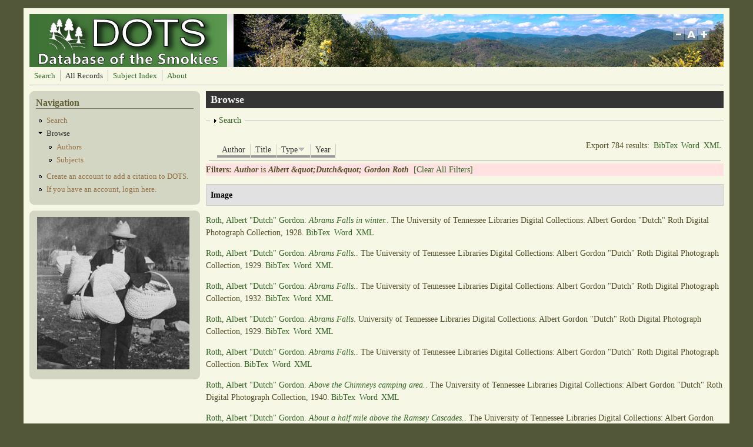

--- FILE ---
content_type: text/css
request_url: https://dots.lib.utk.edu/sites/all/themes/mayo/css/round-sidebar.css?rtdqbq
body_size: 244
content:
.column-block,
.sidebar .block {
  -khtml-border-radius: 8px;  /* for old Safari, KHTML */
  -moz-border-radius: 8px;    /* for Firefox */
  -webkit-border-radius: 8px; /* for old Safari, KHTML */
  border-radius: 8px;         /* for CSS3 */
}
